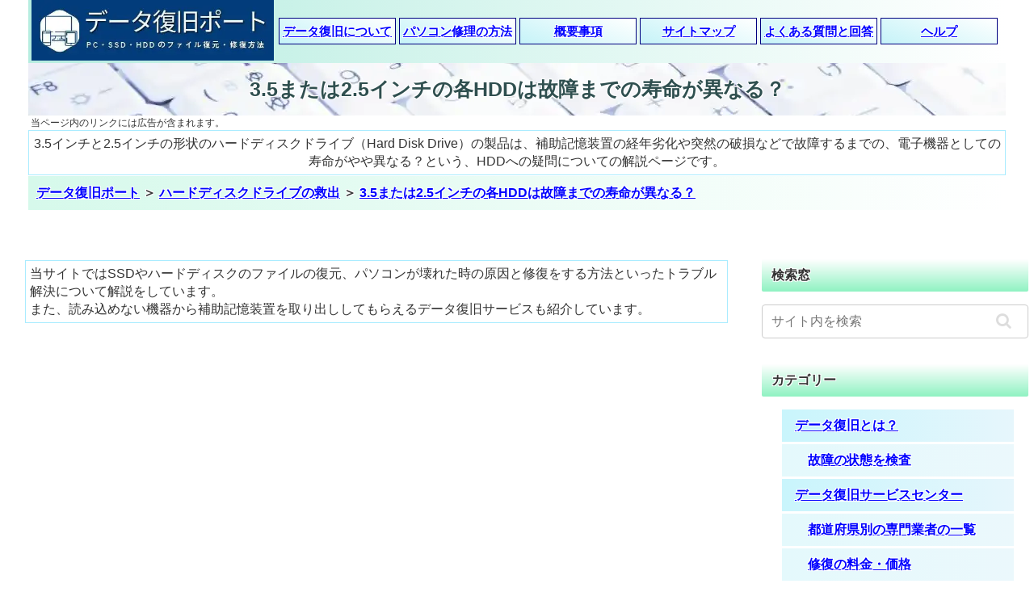

--- FILE ---
content_type: text/html; charset=utf-8
request_url: https://www.google.com/recaptcha/api2/aframe
body_size: 267
content:
<!DOCTYPE HTML><html><head><meta http-equiv="content-type" content="text/html; charset=UTF-8"></head><body><script nonce="KI34y9LbuWI0cK9N2cJIBA">/** Anti-fraud and anti-abuse applications only. See google.com/recaptcha */ try{var clients={'sodar':'https://pagead2.googlesyndication.com/pagead/sodar?'};window.addEventListener("message",function(a){try{if(a.source===window.parent){var b=JSON.parse(a.data);var c=clients[b['id']];if(c){var d=document.createElement('img');d.src=c+b['params']+'&rc='+(localStorage.getItem("rc::a")?sessionStorage.getItem("rc::b"):"");window.document.body.appendChild(d);sessionStorage.setItem("rc::e",parseInt(sessionStorage.getItem("rc::e")||0)+1);localStorage.setItem("rc::h",'1769080708830');}}}catch(b){}});window.parent.postMessage("_grecaptcha_ready", "*");}catch(b){}</script></body></html>